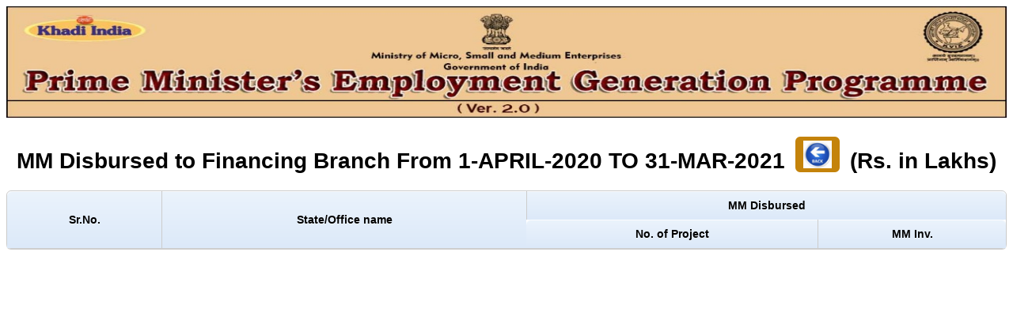

--- FILE ---
content_type: text/html;charset=ISO-8859-1
request_url: https://www.kviconline.gov.in/pmegpeportal/dashboard/statewisedwdb_release_dw.jsp?bankname=GUJARAT%20STATE%20COOPERATIVE%20BANK%20LTD&YR=2020-21
body_size: 1129
content:




<head>
<link rel="stylesheet" type="text/css" href="../css/lov.css" />
<script src="http://ajax.googleapis.com/ajax/libs/jquery/1.9.1/jquery.min.js"></script>
<script type="text/javascript" src="../js/jquery.freezeheader.js"></script>
<script>
$(document).ready(function () {
            $("#tableid").freezeHeader();
        })
</script>

</head>

<body>
<img src="images/pmegponlineN.jpg"  height="20%" width="100%">


<center>
  <h1> MM Disbursed to Financing Branch From  1-APRIL-2020 TO 31-MAR-2021 
<a href="../pmegphome/index.jsp" class="button" >
 <img src="../images/back_image.jpg" height="5%"></a> (Rs. in Lakhs) </h1>
</center>

 <table id="tableid" align="center" class="bordered">
 <thead>
  <tr>
    <th rowspan="2"><div align="center">Sr.No.</div></th>
    <th rowspan="2"><div align="center">State/Office name </div></th>
    <th colspan="2"><div align="center">MM Disbursed</div></th>
    </tr>
  <tr>
    <th><div align="center">No. of Project </div></th>
    <th><div align="center">MM Inv.</div></th>
  </tr>
   </thead>
  
<tbody>

</table>

</body>
</html>


--- FILE ---
content_type: text/css
request_url: https://www.kviconline.gov.in/pmegpeportal/css/lov.css
body_size: 4664
content:
body {
    font-family: 'trebuchet MS', 'Lucida sans', Arial;
    font-size: 14px;
    color:#000000;
	font-weight:bold;
}

table {
    *border-collapse: collapse; /* IE7 and lower */
    border-spacing: 0;
    width: 100%;    
}

.bordered {
    border: solid #ccc 1px;
    -moz-border-radius: 6px;
    -webkit-border-radius: 6px;
    border-radius: 6px;
    -webkit-box-shadow: 0 1px 1px #ccc; 
    -moz-box-shadow: 0 1px 1px #ccc; 
    box-shadow: 0 1px 1px #ccc;         
}

.bordered tr:hover {
    background: #fbf8e9;
    -o-transition: all 0.1s ease-in-out;
    -webkit-transition: all 0.1s ease-in-out;
    -moz-transition: all 0.1s ease-in-out;
    -ms-transition: all 0.1s ease-in-out;
    transition: all 0.1s ease-in-out;     
}    
    
.bordered td, .bordered th {
    border-left: 1px solid #ccc;
    border-top: 1px solid #ccc;
    padding: 10px;
    text-align:right;
	font-size: 14px;
    color:#000000;
	font-weight:bold;    
}

.bordered th {
    background-color: #dce9f9;
    background-image: -webkit-gradient(linear, left top, left bottom, from(#ebf3fc), to(#dce9f9));
    background-image: -webkit-linear-gradient(top, #ebf3fc, #dce9f9);
    background-image:    -moz-linear-gradient(top, #ebf3fc, #dce9f9);
    background-image:     -ms-linear-gradient(top, #ebf3fc, #dce9f9);
    background-image:      -o-linear-gradient(top, #ebf3fc, #dce9f9);
    background-image:         linear-gradient(top, #ebf3fc, #dce9f9);
    -webkit-box-shadow: 0 1px 0 rgba(255,255,255,.8) inset; 
    -moz-box-shadow:0 1px 0 rgba(255,255,255,.8) inset;  
    box-shadow: 0 1px 0 rgba(255,255,255,.8) inset;        
    border-top: none;
    text-shadow: 0 1px 0 rgba(255,255,255,.5); 
}

.bordered td:first-child, .bordered th:first-child {
    border-left: none;
}

.bordered th:first-child {
    -moz-border-radius: 6px 0 0 0;
    -webkit-border-radius: 6px 0 0 0;
    border-radius: 6px 0 0 0;
}

.bordered th:last-child {
    -moz-border-radius: 0 6px 0 0;
    -webkit-border-radius: 0 6px 0 0;
    border-radius: 0 6px 0 0;
}

.bordered th:only-child{
    -moz-border-radius: 6px 6px 0 0;
    -webkit-border-radius: 6px 6px 0 0;
    border-radius: 6px 6px 0 0;
}

.bordered tr:last-child td:first-child {
    -moz-border-radius: 0 0 0 6px;
    -webkit-border-radius: 0 0 0 6px;
    border-radius: 0 0 0 6px;
}

.bordered tr:last-child td:last-child {
    -moz-border-radius: 0 0 6px 0;
    -webkit-border-radius: 0 0 6px 0;
    border-radius: 0 0 6px 0;
}

input[type=text] {
border-radius:5px;
-webkit-transition: all 0.30s ease-in-out;
-moz-transition: all 0.30s ease-in-out;
-ms-transition: all 0.30s ease-in-out;
-o-transition: all 0.30s ease-in-out;
outline: none;
padding: 3px 0px 3px 3px;
border: 1px
solid #999;
font-size:14px;
font-weight:bold;
}
input[type=text]:focus{
 background-color:#FFF;
 border: 1px
solid #07c;
 box-shadow: 0
0 10px #07c;
} 
#msg {display:none; position:absolute; z-index:200; background:url(../images/msg_arrow.gif) left center no-repeat; padding-left:7px}
#msgcontent {display:block; font:Arial, Helvetica, sans-serif; font-weight:bold;color: #990000;font-size: 16px;background:#f3e6e6; border:2px solid #924949; border-left:none; padding:5px; min-width:150px; max-width:250px}

.redLebel
{
 color:#FF0000;
 font-size:16px;
 font-weight:bold;

}

.GreenLebel
{
 color:#009900;
 font-size:16px;
 font-weight:bold;

}

select {
    padding:3px;
    margin: 0;
    -webkit-border-radius:4px;
    -moz-border-radius:4px;
    border-radius:4px;
    -webkit-box-shadow: 0 3px 0 #ccc, 0 -1px #fff inset;
    -moz-box-shadow: 0 3px 0 #ccc, 0 -1px #fff inset;
    box-shadow: 0 3px 0 #ccc, 0 -1px #fff inset;
    background: #f8f8f8;
    color:#000000;
    border:none;
    outline:none;
    display: inline-block;
    -webkit-appearance:none;
    -moz-appearance:none;
    appearance:none;
    cursor:pointer;
	font-size:14px;
    font-weight:bold;
}
.button {
  border: 4px solid #FFFFFF;
    border-radius: 10px;
    background-color: #C4830B;
    color: #ffffff;
    font-weight: bold;
    text-decoration: none;
    margin : 1px;
    padding: 5px 10px 5px 10px;
    display: inline-block;
 }
 .button:hover {
  border: 2px solid #000000;
    background-color: #D1C494;
	 color: #000000;
 }

.button1 {  border: 4px solid #FFFFFF;
    border-radius: 10px;
    background-color: #C4830B;
    color: #ffffff;
    font-weight: bold;
    text-decoration: none;
    margin : 1px;
    padding: 5px 10px 5px 10px;
    display: inline-block;
}


 

--- FILE ---
content_type: application/javascript
request_url: https://www.kviconline.gov.in/pmegpeportal/js/jquery.freezeheader.js
body_size: 4167
content:
/* ------------------------------------------------------------------------
Class: freezeHeader
Use:freeze header row in html table
Example 1:  $('#tableid').freezeHeader();
Example 2:  $("#tableid").freezeHeader({ 'height': '300px' });
Author: Laerte Mercier Junior
Version: 1.0.3
-------------------------------------------------------------------------*/
(function ($) {
    $.fn.freezeHeader = function (params) {
        var copiedHeader = false;
        var idObj = this.selector.replace('#', '');
        var container;
        var grid;
        var conteudoHeader;
        var openDivScroll = '';
        var closeDivScroll = '';

        if (params && params.height !== undefined) {
            divScroll = '<div id="hdScroll' + idObj + '" style="height: ' + params.height + '; overflow-y: scroll">';
            closeDivScroll = '</div>';
        }

        grid = $('table[id$="' + idObj + '"]');
        conteudoHeader = grid.find('thead');

        if (params && params.height !== undefined) {
            if ($('#hdScroll' + idObj).length == 0) {
                grid.wrapAll(divScroll);
            }
        }

        var obj = params && params.height !== undefined
           ? $('#hdScroll' + idObj)
           : $(window);

        if ($('#hd' + idObj).length == 0) {
            grid.before('<div id="hd' + idObj + '"></div>');
        }

        obj.scroll(function () { freezeHeader(); })

        function freezeHeader() {

            if ($('table[id$="' + idObj + '"]').length > 0) {

                container = $('#hd' + idObj);
                if (conteudoHeader.offset() != null) {
                    if (limiteAlcancado(params)) {
                        if (!copiedHeader) {
                            cloneHeaderRow(grid);
                            copiedHeader = true;
                        }
                    }
                    else {

                        if (($(document).scrollTop() > conteudoHeader.offset().top)) {
                            container.css("position", "absolute");
                            container.css("top", (grid.find("tr:last").offset().top - conteudoHeader.height()) + "px");
                        }
                        else {
                            container.css("visibility", "hidden");
                            container.css("top", "0px");
                            container.width(0);
                        }

                        copiedHeader = false;

                    }
                }
            }
        }

        function limiteAlcancado(params) {
            if (params && params.height !== undefined) {
                return (conteudoHeader.offset().top <= obj.offset().top);
            }
            else {
                return ($(document).scrollTop() > conteudoHeader.offset().top && $(document).scrollTop() < (grid.height() - conteudoHeader.height() - grid.find("tr:last").height()) + conteudoHeader.offset().top);
            }
        }

        function cloneHeaderRow() {
            container.html('');
            container.val('');
            var tabela = $('<table style="margin: 0 0;"></table>');
            var atributos = grid.prop("attributes");

            $.each(atributos, function () {

                if (this.name != "id") {
                    tabela.attr(this.name, this.value);
                }
            });

            tabela.append('<thead>' + conteudoHeader.html() + '</thead>');

            container.append(tabela);
            container.width(conteudoHeader.width());
            container.height(conteudoHeader.height);
            container.find('th').each(function (index) {
                var cellWidth = grid.find('th').eq(index).width();
                $(this).css('width', cellWidth);
            });

            container.css("visibility", "visible");

            if (params && params.height !== undefined) {
                container.css("top", obj.offset().top + "px");
                container.css("position", "absolute");
            } else {
                container.css("top", "0px");
                container.css("position", "fixed");
            }
        }
    };
})(jQuery);
